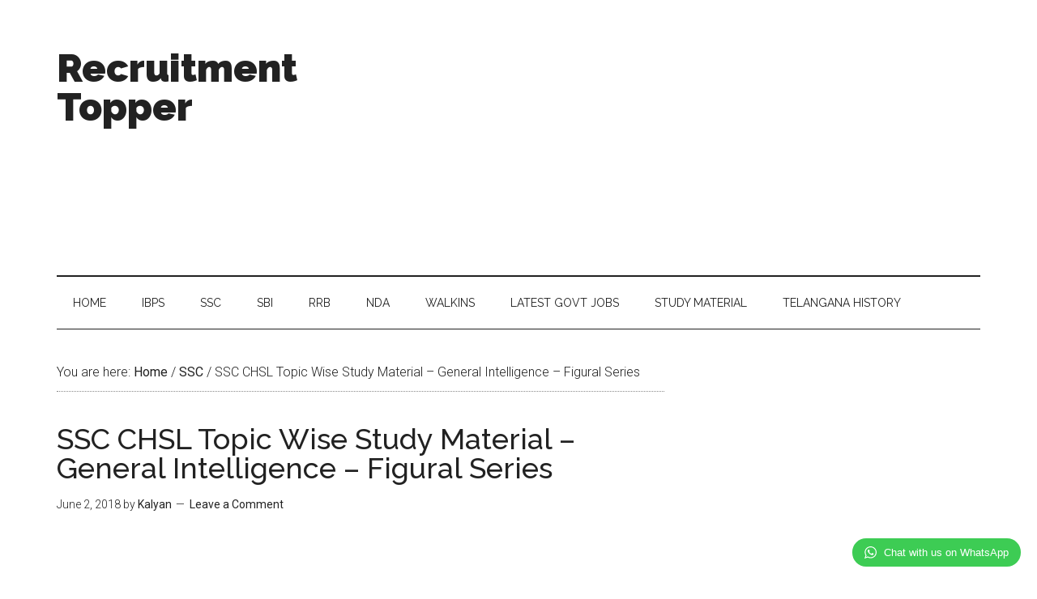

--- FILE ---
content_type: text/html; charset=UTF-8
request_url: http://www.recruitmenttopper.com/ssc-chsl-topic-wise-study-material-general-intelligence-figural-series/12529/
body_size: 18921
content:
<!DOCTYPE html>
<html lang="en-US">
<head >
<meta charset="UTF-8" />
<title>SSC CHSL Topic Wise Study Material - General Intelligence - Figural Series | Recruitment Topper</title><meta name="viewport" content="width=device-width, initial-scale=1" />
<meta name='robots' content='index, follow, max-image-preview:large, max-snippet:-1, max-video-preview:-1' />

	<!-- This site is optimized with the Yoast SEO plugin v26.5 - https://yoast.com/wordpress/plugins/seo/ -->
	<link rel="canonical" href="http://www.recruitmenttopper.com/ssc-chsl-topic-wise-study-material-general-intelligence-figural-series/12529/" />
	<meta property="og:locale" content="en_US" />
	<meta property="og:type" content="article" />
	<meta property="og:title" content="SSC CHSL Topic Wise Study Material - General Intelligence - Figural Series | Recruitment Topper" />
	<meta property="og:description" content="SSC CHSL Topic Wise Study Material &#8211; General Intelligence &#8211; Figural SeriesContents SSC CHSL Study MaterialSSC CHSL Previous PapersSSC CHSL Practice Workbook A series is a sequential arrangement and pattern of figures following a certain rule. The candidates are required to identify the rule of the sequence i.e., the rule on the basis of which the [&hellip;]" />
	<meta property="og:url" content="http://www.recruitmenttopper.com/ssc-chsl-topic-wise-study-material-general-intelligence-figural-series/12529/" />
	<meta property="og:site_name" content="Recruitment Topper" />
	<meta property="article:publisher" content="https://www.facebook.com/RecruitmentTopper/" />
	<meta property="article:published_time" content="2018-06-02T10:35:19+00:00" />
	<meta property="article:modified_time" content="2018-06-02T10:53:59+00:00" />
	<meta property="og:image" content="https://farm2.staticflickr.com/1734/27641319417_56c8f17ba7_o.png" />
	<meta name="author" content="Kalyan" />
	<meta name="twitter:card" content="summary_large_image" />
	<meta name="twitter:label1" content="Written by" />
	<meta name="twitter:data1" content="Kalyan" />
	<meta name="twitter:label2" content="Est. reading time" />
	<meta name="twitter:data2" content="2 minutes" />
	<script type="application/ld+json" class="yoast-schema-graph">{"@context":"https://schema.org","@graph":[{"@type":"WebPage","@id":"http://www.recruitmenttopper.com/ssc-chsl-topic-wise-study-material-general-intelligence-figural-series/12529/","url":"http://www.recruitmenttopper.com/ssc-chsl-topic-wise-study-material-general-intelligence-figural-series/12529/","name":"SSC CHSL Topic Wise Study Material - General Intelligence - Figural Series | Recruitment Topper","isPartOf":{"@id":"http://www.recruitmenttopper.com/#website"},"primaryImageOfPage":{"@id":"http://www.recruitmenttopper.com/ssc-chsl-topic-wise-study-material-general-intelligence-figural-series/12529/#primaryimage"},"image":{"@id":"http://www.recruitmenttopper.com/ssc-chsl-topic-wise-study-material-general-intelligence-figural-series/12529/#primaryimage"},"thumbnailUrl":"https://farm2.staticflickr.com/1734/27641319417_56c8f17ba7_o.png","datePublished":"2018-06-02T10:35:19+00:00","dateModified":"2018-06-02T10:53:59+00:00","author":{"@id":"http://www.recruitmenttopper.com/#/schema/person/f612d4884c945a487a2471e3071ee378"},"breadcrumb":{"@id":"http://www.recruitmenttopper.com/ssc-chsl-topic-wise-study-material-general-intelligence-figural-series/12529/#breadcrumb"},"inLanguage":"en-US","potentialAction":[{"@type":"ReadAction","target":["http://www.recruitmenttopper.com/ssc-chsl-topic-wise-study-material-general-intelligence-figural-series/12529/"]}]},{"@type":"ImageObject","inLanguage":"en-US","@id":"http://www.recruitmenttopper.com/ssc-chsl-topic-wise-study-material-general-intelligence-figural-series/12529/#primaryimage","url":"https://farm2.staticflickr.com/1734/27641319417_56c8f17ba7_o.png","contentUrl":"https://farm2.staticflickr.com/1734/27641319417_56c8f17ba7_o.png"},{"@type":"BreadcrumbList","@id":"http://www.recruitmenttopper.com/ssc-chsl-topic-wise-study-material-general-intelligence-figural-series/12529/#breadcrumb","itemListElement":[{"@type":"ListItem","position":1,"name":"Home","item":"http://www.recruitmenttopper.com/"},{"@type":"ListItem","position":2,"name":"SSC CHSL Topic Wise Study Material &#8211; General Intelligence &#8211; Figural Series"}]},{"@type":"WebSite","@id":"http://www.recruitmenttopper.com/#website","url":"http://www.recruitmenttopper.com/","name":"Recruitment Topper","description":"Latest Govt. Jobs, Bank Jobs, Exam Results, Walkin for Freshers","potentialAction":[{"@type":"SearchAction","target":{"@type":"EntryPoint","urlTemplate":"http://www.recruitmenttopper.com/?s={search_term_string}"},"query-input":{"@type":"PropertyValueSpecification","valueRequired":true,"valueName":"search_term_string"}}],"inLanguage":"en-US"},{"@type":"Person","@id":"http://www.recruitmenttopper.com/#/schema/person/f612d4884c945a487a2471e3071ee378","name":"Kalyan","image":{"@type":"ImageObject","inLanguage":"en-US","@id":"http://www.recruitmenttopper.com/#/schema/person/image/","url":"https://secure.gravatar.com/avatar/1a6ca9a068eaebdb4f368b0878a4f6d9ccc6c5cb668e655b141f12e0b94d62f7?s=96&d=mm&r=g","contentUrl":"https://secure.gravatar.com/avatar/1a6ca9a068eaebdb4f368b0878a4f6d9ccc6c5cb668e655b141f12e0b94d62f7?s=96&d=mm&r=g","caption":"Kalyan"},"url":"http://www.recruitmenttopper.com/author/kalyan/"}]}</script>
	<!-- / Yoast SEO plugin. -->


<link rel='dns-prefetch' href='//stats.wp.com' />
<link rel='dns-prefetch' href='//fonts.googleapis.com' />
<link rel="alternate" type="application/rss+xml" title="Recruitment Topper &raquo; Feed" href="http://www.recruitmenttopper.com/feed/" />
<link rel="alternate" type="application/rss+xml" title="Recruitment Topper &raquo; Comments Feed" href="http://www.recruitmenttopper.com/comments/feed/" />
<link rel="alternate" type="application/rss+xml" title="Recruitment Topper &raquo; SSC CHSL Topic Wise Study Material &#8211; General Intelligence &#8211; Figural Series Comments Feed" href="http://www.recruitmenttopper.com/ssc-chsl-topic-wise-study-material-general-intelligence-figural-series/12529/feed/" />
		<!-- This site uses the Google Analytics by MonsterInsights plugin v9.10.1 - Using Analytics tracking - https://www.monsterinsights.com/ -->
		<!-- Note: MonsterInsights is not currently configured on this site. The site owner needs to authenticate with Google Analytics in the MonsterInsights settings panel. -->
					<!-- No tracking code set -->
				<!-- / Google Analytics by MonsterInsights -->
		<style id='wp-img-auto-sizes-contain-inline-css' type='text/css'>
img:is([sizes=auto i],[sizes^="auto," i]){contain-intrinsic-size:3000px 1500px}
/*# sourceURL=wp-img-auto-sizes-contain-inline-css */
</style>
<link rel='stylesheet' id='magazine-pro-theme-css' href='http://www.recruitmenttopper.com/wp-content/themes/magazine-pro/style.css?ver=3.1' type='text/css' media='all' />
<style id='wp-emoji-styles-inline-css' type='text/css'>

	img.wp-smiley, img.emoji {
		display: inline !important;
		border: none !important;
		box-shadow: none !important;
		height: 1em !important;
		width: 1em !important;
		margin: 0 0.07em !important;
		vertical-align: -0.1em !important;
		background: none !important;
		padding: 0 !important;
	}
/*# sourceURL=wp-emoji-styles-inline-css */
</style>
<style id='wp-block-library-inline-css' type='text/css'>
:root{--wp-block-synced-color:#7a00df;--wp-block-synced-color--rgb:122,0,223;--wp-bound-block-color:var(--wp-block-synced-color);--wp-editor-canvas-background:#ddd;--wp-admin-theme-color:#007cba;--wp-admin-theme-color--rgb:0,124,186;--wp-admin-theme-color-darker-10:#006ba1;--wp-admin-theme-color-darker-10--rgb:0,107,160.5;--wp-admin-theme-color-darker-20:#005a87;--wp-admin-theme-color-darker-20--rgb:0,90,135;--wp-admin-border-width-focus:2px}@media (min-resolution:192dpi){:root{--wp-admin-border-width-focus:1.5px}}.wp-element-button{cursor:pointer}:root .has-very-light-gray-background-color{background-color:#eee}:root .has-very-dark-gray-background-color{background-color:#313131}:root .has-very-light-gray-color{color:#eee}:root .has-very-dark-gray-color{color:#313131}:root .has-vivid-green-cyan-to-vivid-cyan-blue-gradient-background{background:linear-gradient(135deg,#00d084,#0693e3)}:root .has-purple-crush-gradient-background{background:linear-gradient(135deg,#34e2e4,#4721fb 50%,#ab1dfe)}:root .has-hazy-dawn-gradient-background{background:linear-gradient(135deg,#faaca8,#dad0ec)}:root .has-subdued-olive-gradient-background{background:linear-gradient(135deg,#fafae1,#67a671)}:root .has-atomic-cream-gradient-background{background:linear-gradient(135deg,#fdd79a,#004a59)}:root .has-nightshade-gradient-background{background:linear-gradient(135deg,#330968,#31cdcf)}:root .has-midnight-gradient-background{background:linear-gradient(135deg,#020381,#2874fc)}:root{--wp--preset--font-size--normal:16px;--wp--preset--font-size--huge:42px}.has-regular-font-size{font-size:1em}.has-larger-font-size{font-size:2.625em}.has-normal-font-size{font-size:var(--wp--preset--font-size--normal)}.has-huge-font-size{font-size:var(--wp--preset--font-size--huge)}.has-text-align-center{text-align:center}.has-text-align-left{text-align:left}.has-text-align-right{text-align:right}.has-fit-text{white-space:nowrap!important}#end-resizable-editor-section{display:none}.aligncenter{clear:both}.items-justified-left{justify-content:flex-start}.items-justified-center{justify-content:center}.items-justified-right{justify-content:flex-end}.items-justified-space-between{justify-content:space-between}.screen-reader-text{border:0;clip-path:inset(50%);height:1px;margin:-1px;overflow:hidden;padding:0;position:absolute;width:1px;word-wrap:normal!important}.screen-reader-text:focus{background-color:#ddd;clip-path:none;color:#444;display:block;font-size:1em;height:auto;left:5px;line-height:normal;padding:15px 23px 14px;text-decoration:none;top:5px;width:auto;z-index:100000}html :where(.has-border-color){border-style:solid}html :where([style*=border-top-color]){border-top-style:solid}html :where([style*=border-right-color]){border-right-style:solid}html :where([style*=border-bottom-color]){border-bottom-style:solid}html :where([style*=border-left-color]){border-left-style:solid}html :where([style*=border-width]){border-style:solid}html :where([style*=border-top-width]){border-top-style:solid}html :where([style*=border-right-width]){border-right-style:solid}html :where([style*=border-bottom-width]){border-bottom-style:solid}html :where([style*=border-left-width]){border-left-style:solid}html :where(img[class*=wp-image-]){height:auto;max-width:100%}:where(figure){margin:0 0 1em}html :where(.is-position-sticky){--wp-admin--admin-bar--position-offset:var(--wp-admin--admin-bar--height,0px)}@media screen and (max-width:600px){html :where(.is-position-sticky){--wp-admin--admin-bar--position-offset:0px}}

/*# sourceURL=wp-block-library-inline-css */
</style><style id='global-styles-inline-css' type='text/css'>
:root{--wp--preset--aspect-ratio--square: 1;--wp--preset--aspect-ratio--4-3: 4/3;--wp--preset--aspect-ratio--3-4: 3/4;--wp--preset--aspect-ratio--3-2: 3/2;--wp--preset--aspect-ratio--2-3: 2/3;--wp--preset--aspect-ratio--16-9: 16/9;--wp--preset--aspect-ratio--9-16: 9/16;--wp--preset--color--black: #000000;--wp--preset--color--cyan-bluish-gray: #abb8c3;--wp--preset--color--white: #ffffff;--wp--preset--color--pale-pink: #f78da7;--wp--preset--color--vivid-red: #cf2e2e;--wp--preset--color--luminous-vivid-orange: #ff6900;--wp--preset--color--luminous-vivid-amber: #fcb900;--wp--preset--color--light-green-cyan: #7bdcb5;--wp--preset--color--vivid-green-cyan: #00d084;--wp--preset--color--pale-cyan-blue: #8ed1fc;--wp--preset--color--vivid-cyan-blue: #0693e3;--wp--preset--color--vivid-purple: #9b51e0;--wp--preset--gradient--vivid-cyan-blue-to-vivid-purple: linear-gradient(135deg,rgb(6,147,227) 0%,rgb(155,81,224) 100%);--wp--preset--gradient--light-green-cyan-to-vivid-green-cyan: linear-gradient(135deg,rgb(122,220,180) 0%,rgb(0,208,130) 100%);--wp--preset--gradient--luminous-vivid-amber-to-luminous-vivid-orange: linear-gradient(135deg,rgb(252,185,0) 0%,rgb(255,105,0) 100%);--wp--preset--gradient--luminous-vivid-orange-to-vivid-red: linear-gradient(135deg,rgb(255,105,0) 0%,rgb(207,46,46) 100%);--wp--preset--gradient--very-light-gray-to-cyan-bluish-gray: linear-gradient(135deg,rgb(238,238,238) 0%,rgb(169,184,195) 100%);--wp--preset--gradient--cool-to-warm-spectrum: linear-gradient(135deg,rgb(74,234,220) 0%,rgb(151,120,209) 20%,rgb(207,42,186) 40%,rgb(238,44,130) 60%,rgb(251,105,98) 80%,rgb(254,248,76) 100%);--wp--preset--gradient--blush-light-purple: linear-gradient(135deg,rgb(255,206,236) 0%,rgb(152,150,240) 100%);--wp--preset--gradient--blush-bordeaux: linear-gradient(135deg,rgb(254,205,165) 0%,rgb(254,45,45) 50%,rgb(107,0,62) 100%);--wp--preset--gradient--luminous-dusk: linear-gradient(135deg,rgb(255,203,112) 0%,rgb(199,81,192) 50%,rgb(65,88,208) 100%);--wp--preset--gradient--pale-ocean: linear-gradient(135deg,rgb(255,245,203) 0%,rgb(182,227,212) 50%,rgb(51,167,181) 100%);--wp--preset--gradient--electric-grass: linear-gradient(135deg,rgb(202,248,128) 0%,rgb(113,206,126) 100%);--wp--preset--gradient--midnight: linear-gradient(135deg,rgb(2,3,129) 0%,rgb(40,116,252) 100%);--wp--preset--font-size--small: 13px;--wp--preset--font-size--medium: 20px;--wp--preset--font-size--large: 36px;--wp--preset--font-size--x-large: 42px;--wp--preset--spacing--20: 0.44rem;--wp--preset--spacing--30: 0.67rem;--wp--preset--spacing--40: 1rem;--wp--preset--spacing--50: 1.5rem;--wp--preset--spacing--60: 2.25rem;--wp--preset--spacing--70: 3.38rem;--wp--preset--spacing--80: 5.06rem;--wp--preset--shadow--natural: 6px 6px 9px rgba(0, 0, 0, 0.2);--wp--preset--shadow--deep: 12px 12px 50px rgba(0, 0, 0, 0.4);--wp--preset--shadow--sharp: 6px 6px 0px rgba(0, 0, 0, 0.2);--wp--preset--shadow--outlined: 6px 6px 0px -3px rgb(255, 255, 255), 6px 6px rgb(0, 0, 0);--wp--preset--shadow--crisp: 6px 6px 0px rgb(0, 0, 0);}:where(.is-layout-flex){gap: 0.5em;}:where(.is-layout-grid){gap: 0.5em;}body .is-layout-flex{display: flex;}.is-layout-flex{flex-wrap: wrap;align-items: center;}.is-layout-flex > :is(*, div){margin: 0;}body .is-layout-grid{display: grid;}.is-layout-grid > :is(*, div){margin: 0;}:where(.wp-block-columns.is-layout-flex){gap: 2em;}:where(.wp-block-columns.is-layout-grid){gap: 2em;}:where(.wp-block-post-template.is-layout-flex){gap: 1.25em;}:where(.wp-block-post-template.is-layout-grid){gap: 1.25em;}.has-black-color{color: var(--wp--preset--color--black) !important;}.has-cyan-bluish-gray-color{color: var(--wp--preset--color--cyan-bluish-gray) !important;}.has-white-color{color: var(--wp--preset--color--white) !important;}.has-pale-pink-color{color: var(--wp--preset--color--pale-pink) !important;}.has-vivid-red-color{color: var(--wp--preset--color--vivid-red) !important;}.has-luminous-vivid-orange-color{color: var(--wp--preset--color--luminous-vivid-orange) !important;}.has-luminous-vivid-amber-color{color: var(--wp--preset--color--luminous-vivid-amber) !important;}.has-light-green-cyan-color{color: var(--wp--preset--color--light-green-cyan) !important;}.has-vivid-green-cyan-color{color: var(--wp--preset--color--vivid-green-cyan) !important;}.has-pale-cyan-blue-color{color: var(--wp--preset--color--pale-cyan-blue) !important;}.has-vivid-cyan-blue-color{color: var(--wp--preset--color--vivid-cyan-blue) !important;}.has-vivid-purple-color{color: var(--wp--preset--color--vivid-purple) !important;}.has-black-background-color{background-color: var(--wp--preset--color--black) !important;}.has-cyan-bluish-gray-background-color{background-color: var(--wp--preset--color--cyan-bluish-gray) !important;}.has-white-background-color{background-color: var(--wp--preset--color--white) !important;}.has-pale-pink-background-color{background-color: var(--wp--preset--color--pale-pink) !important;}.has-vivid-red-background-color{background-color: var(--wp--preset--color--vivid-red) !important;}.has-luminous-vivid-orange-background-color{background-color: var(--wp--preset--color--luminous-vivid-orange) !important;}.has-luminous-vivid-amber-background-color{background-color: var(--wp--preset--color--luminous-vivid-amber) !important;}.has-light-green-cyan-background-color{background-color: var(--wp--preset--color--light-green-cyan) !important;}.has-vivid-green-cyan-background-color{background-color: var(--wp--preset--color--vivid-green-cyan) !important;}.has-pale-cyan-blue-background-color{background-color: var(--wp--preset--color--pale-cyan-blue) !important;}.has-vivid-cyan-blue-background-color{background-color: var(--wp--preset--color--vivid-cyan-blue) !important;}.has-vivid-purple-background-color{background-color: var(--wp--preset--color--vivid-purple) !important;}.has-black-border-color{border-color: var(--wp--preset--color--black) !important;}.has-cyan-bluish-gray-border-color{border-color: var(--wp--preset--color--cyan-bluish-gray) !important;}.has-white-border-color{border-color: var(--wp--preset--color--white) !important;}.has-pale-pink-border-color{border-color: var(--wp--preset--color--pale-pink) !important;}.has-vivid-red-border-color{border-color: var(--wp--preset--color--vivid-red) !important;}.has-luminous-vivid-orange-border-color{border-color: var(--wp--preset--color--luminous-vivid-orange) !important;}.has-luminous-vivid-amber-border-color{border-color: var(--wp--preset--color--luminous-vivid-amber) !important;}.has-light-green-cyan-border-color{border-color: var(--wp--preset--color--light-green-cyan) !important;}.has-vivid-green-cyan-border-color{border-color: var(--wp--preset--color--vivid-green-cyan) !important;}.has-pale-cyan-blue-border-color{border-color: var(--wp--preset--color--pale-cyan-blue) !important;}.has-vivid-cyan-blue-border-color{border-color: var(--wp--preset--color--vivid-cyan-blue) !important;}.has-vivid-purple-border-color{border-color: var(--wp--preset--color--vivid-purple) !important;}.has-vivid-cyan-blue-to-vivid-purple-gradient-background{background: var(--wp--preset--gradient--vivid-cyan-blue-to-vivid-purple) !important;}.has-light-green-cyan-to-vivid-green-cyan-gradient-background{background: var(--wp--preset--gradient--light-green-cyan-to-vivid-green-cyan) !important;}.has-luminous-vivid-amber-to-luminous-vivid-orange-gradient-background{background: var(--wp--preset--gradient--luminous-vivid-amber-to-luminous-vivid-orange) !important;}.has-luminous-vivid-orange-to-vivid-red-gradient-background{background: var(--wp--preset--gradient--luminous-vivid-orange-to-vivid-red) !important;}.has-very-light-gray-to-cyan-bluish-gray-gradient-background{background: var(--wp--preset--gradient--very-light-gray-to-cyan-bluish-gray) !important;}.has-cool-to-warm-spectrum-gradient-background{background: var(--wp--preset--gradient--cool-to-warm-spectrum) !important;}.has-blush-light-purple-gradient-background{background: var(--wp--preset--gradient--blush-light-purple) !important;}.has-blush-bordeaux-gradient-background{background: var(--wp--preset--gradient--blush-bordeaux) !important;}.has-luminous-dusk-gradient-background{background: var(--wp--preset--gradient--luminous-dusk) !important;}.has-pale-ocean-gradient-background{background: var(--wp--preset--gradient--pale-ocean) !important;}.has-electric-grass-gradient-background{background: var(--wp--preset--gradient--electric-grass) !important;}.has-midnight-gradient-background{background: var(--wp--preset--gradient--midnight) !important;}.has-small-font-size{font-size: var(--wp--preset--font-size--small) !important;}.has-medium-font-size{font-size: var(--wp--preset--font-size--medium) !important;}.has-large-font-size{font-size: var(--wp--preset--font-size--large) !important;}.has-x-large-font-size{font-size: var(--wp--preset--font-size--x-large) !important;}
/*# sourceURL=global-styles-inline-css */
</style>

<style id='classic-theme-styles-inline-css' type='text/css'>
/*! This file is auto-generated */
.wp-block-button__link{color:#fff;background-color:#32373c;border-radius:9999px;box-shadow:none;text-decoration:none;padding:calc(.667em + 2px) calc(1.333em + 2px);font-size:1.125em}.wp-block-file__button{background:#32373c;color:#fff;text-decoration:none}
/*# sourceURL=/wp-includes/css/classic-themes.min.css */
</style>
<link rel='stylesheet' id='toc-screen-css' href='http://www.recruitmenttopper.com/wp-content/plugins/table-of-contents-plus/screen.min.css?ver=2411.1' type='text/css' media='all' />
<link rel='stylesheet' id='wpccp-css' href='http://www.recruitmenttopper.com/wp-content/plugins/wp-content-copy-protection/assets/css/style.min.css?ver=1692384575' type='text/css' media='all' />
<link rel='stylesheet' id='dashicons-css' href='http://www.recruitmenttopper.com/wp-includes/css/dashicons.min.css?ver=6.9' type='text/css' media='all' />
<link rel='stylesheet' id='google-fonts-css' href='//fonts.googleapis.com/css?family=Roboto%3A300%2C400%7CRaleway%3A400%2C500%2C900&#038;ver=3.1' type='text/css' media='all' />
<style id='jetpack_facebook_likebox-inline-css' type='text/css'>
.widget_facebook_likebox {
	overflow: hidden;
}

/*# sourceURL=http://www.recruitmenttopper.com/wp-content/plugins/jetpack/modules/widgets/facebook-likebox/style.css */
</style>
<link rel='stylesheet' id='tablepress-responsive-tables-css' href='http://www.recruitmenttopper.com/wp-content/plugins/tablepress-responsive-tables/css/responsive.dataTables.min.css?ver=1.4' type='text/css' media='all' />
<link rel='stylesheet' id='tablepress-default-css' href='http://www.recruitmenttopper.com/wp-content/plugins/tablepress/css/build/default.css?ver=3.2.5' type='text/css' media='all' />
<link rel='stylesheet' id='wptwa-public-css' href='http://www.recruitmenttopper.com/wp-content/plugins/wpt-whatsapp/assets/css/public.css?ver=6.9' type='text/css' media='all' />
<link rel='stylesheet' id='wptwa-generated-css' href='http://www.recruitmenttopper.com/wp-content/plugins/wpt-whatsapp/assets/css/auto-generated-wptwa.css?ver=6.9' type='text/css' media='all' />
<style id='rocket-lazyload-inline-css' type='text/css'>
.rll-youtube-player{position:relative;padding-bottom:56.23%;height:0;overflow:hidden;max-width:100%;background:#000;margin:5px}.rll-youtube-player iframe{position:absolute;top:0;left:0;width:100%;height:100%;z-index:100;background:0 0}.rll-youtube-player img{bottom:0;display:block;left:0;margin:auto;max-width:100%;width:100%;position:absolute;right:0;top:0;border:none;height:auto;cursor:pointer;-webkit-transition:.4s all;-moz-transition:.4s all;transition:.4s all}.rll-youtube-player img:hover{-webkit-filter:brightness(75%)}.rll-youtube-player .play{height:72px;width:72px;left:50%;top:50%;margin-left:-36px;margin-top:-36px;position:absolute;background:url(http://www.recruitmenttopper.com/wp-content/plugins/wp-rocket/inc/front/img/play.png) no-repeat;cursor:pointer}
/*# sourceURL=rocket-lazyload-inline-css */
</style>
<!--[if !IE]><!-->
<link rel='stylesheet' id='tablepress-responsive-tables-flip-css' href='http://www.recruitmenttopper.com/wp-content/plugins/tablepress-responsive-tables/css/tablepress-responsive-flip.min.css?ver=1.4' type='text/css' media='all' />
<!--<![endif]-->
<script type="text/javascript" src="http://www.recruitmenttopper.com/wp-includes/js/jquery/jquery.min.js?ver=3.7.1" id="jquery-core-js"></script>
<script type="text/javascript" src="http://www.recruitmenttopper.com/wp-includes/js/jquery/jquery-migrate.min.js?ver=3.4.1" id="jquery-migrate-js"></script>
<script type="text/javascript" id="jquery-js-after">
/* <![CDATA[ */
jQuery(document).ready(function() {
	jQuery(".531d0af0ed92cb78730dddf3e9405bd1").click(function() {
		jQuery.post(
			"http://www.recruitmenttopper.com/wp-admin/admin-ajax.php", {
				"action": "quick_adsense_onpost_ad_click",
				"quick_adsense_onpost_ad_index": jQuery(this).attr("data-index"),
				"quick_adsense_nonce": "a521b47ecd",
			}, function(response) { }
		);
	});
});

//# sourceURL=jquery-js-after
/* ]]> */
</script>
<script type="text/javascript" src="http://www.recruitmenttopper.com/wp-content/themes/magazine-pro/js/entry-date.js?ver=1.0.0" id="magazine-entry-date-js"></script>
<script type="text/javascript" src="http://www.recruitmenttopper.com/wp-content/themes/magazine-pro/js/responsive-menu.js?ver=1.0.0" id="magazine-responsive-menu-js"></script>
<link rel="https://api.w.org/" href="http://www.recruitmenttopper.com/wp-json/" /><link rel="alternate" title="JSON" type="application/json" href="http://www.recruitmenttopper.com/wp-json/wp/v2/posts/12529" /><link rel="EditURI" type="application/rsd+xml" title="RSD" href="http://www.recruitmenttopper.com/xmlrpc.php?rsd" />
<meta name="generator" content="WordPress 6.9" />
<link rel='shortlink' href='http://www.recruitmenttopper.com/?p=12529' />
	<style>img#wpstats{display:none}</style>
		<link rel="icon" href="http://www.recruitmenttopper.com/wp-content/themes/magazine-pro/images/favicon.ico" />
<link rel="pingback" href="http://www.recruitmenttopper.com/xmlrpc.php" />
		<style type="text/css" id="wp-custom-css">
			/* Content Boxes
------------------------------------------------------------ */
.content-box-blue,
.content-box-gray,
.content-box-green,
.content-box-purple,
.content-box-red,
.content-box-yellow {
    margin: 0 0 25px;
    overflow: hidden;
    padding: 20px;
}
 
.content-box-blue {
    background-color: #d8ecf7;
    border: 1px solid #afcde3;
}
 
.content-box-gray {
    background-color: #e2e2e2;
    border: 1px solid #bdbdbd;
}
 
.content-box-green {
    background-color: #d9edc2;
    border: 1px solid #b2ce96;
}
 
.content-box-purple {
    background-color: #e2e2f9;
    border: 1px solid #bebde9;
}
 
.content-box-red {
    background-color: #e8554e;
    border: 1px solid #e8554e;
}
 
.content-box-yellow {
    background-color: #fef5c4;
    border: 1px solid #fadf98;
}

/* Color Buttons
------------------------------------------------------------ */
 
.button-blue,
.button-gray,
.button-green,
.button-purple,
.button-red,
.button-yellow {
    color: #fff !important;
    padding: 5px 10px;
}
 
.button-blue:hover,
.button-gray:hover,
.button-green:hover,
.button-purple:hover,
.button-red:hover,
.button-yellow:hover {
    color: #222 !important;
    text-decoration: none;
}

.button-blue {
    background-color: #469bd1;
    border: 1px solid #afcde3;
}
 
.button-blue:hover {
    background-color: #eee;
    border: 1px solid #eee;
}
 
.button-gray {
    background-color: #ab2849;
    border: 1px solid #bdbdbd;
}
 
.button-gray:hover {
    background-color: #919191;
    border: 1px solid #919191;
}
 
.button-green {
    background-color: #b2ce96;
    border: 1px solid #b2ce96;
}
 
.button-green:hover {
    background-color: #86a36e;
    border: 1px solid #86a36e;
}
 
.button-purple {
    background-color: #bebde9;
    border: 1px solid #bebde9;
}
 
.button-purple:hover {
    background-color: #9291c7;
    border: 1px solid #9291c7;
}
 
.button-red {
    background-color: #e8554e;
    border: 1px solid #e8554e;
}
 
.button-red:hover {
    background-color: #c78787;
    border: 1px solid #c78787;
}
 
.button-yellow {
    background-color: #f1bf3a;
    border: 1px solid #f1bf3a;
}
 
.button-yellow:hover {
    background-color: #f8e3ac;
    border: 1px solid #f8e3ac;
}
		</style>
		
<div align="center">
	<noscript>
		<div style="position:fixed; top:0px; left:0px; z-index:3000; height:100%; width:100%; background-color:#FFFFFF">
			<br/><br/>
			<div style="font-family: Tahoma; font-size: 14px; background-color:#FFFFCC; border: 1pt solid Black; padding: 10pt;">
				Sorry, you have Javascript Disabled! To see this page as it is meant to appear, please enable your Javascript!
			</div>
		</div>
	</noscript>
</div>
<link rel='stylesheet' id='jetpack-top-posts-widget-css' href='http://www.recruitmenttopper.com/wp-content/plugins/jetpack/modules/widgets/top-posts/style.css?ver=20141013' type='text/css' media='all' />
</head>
<body class="wp-singular post-template-default single single-post postid-12529 single-format-standard wp-theme-genesis wp-child-theme-magazine-pro content-sidebar" itemscope itemtype="https://schema.org/WebPage"><div class="site-container"><header class="site-header" itemscope itemtype="https://schema.org/WPHeader"><div class="wrap"><div class="title-area"><p class="site-title" itemprop="headline"><a href="http://www.recruitmenttopper.com/">Recruitment Topper</a></p><p class="site-description" itemprop="description">Latest Govt. Jobs, Bank Jobs, Exam Results, Walkin for Freshers</p></div><div class="widget-area header-widget-area"><section id="text-9" class="widget widget_text"><div class="widget-wrap">			<div class="textwidget"><script async src="//pagead2.googlesyndication.com/pagead/js/adsbygoogle.js"></script>
<!-- RTSidebar -->
<ins class="adsbygoogle"
     style="display:block"
     data-ad-client="ca-pub-7601472013083661"
     data-ad-slot="4538426779"
     data-ad-format="auto"></ins>
<script>
(adsbygoogle = window.adsbygoogle || []).push({});
</script></div>
		</div></section>
</div></div></header><nav class="nav-secondary" itemscope itemtype="https://schema.org/SiteNavigationElement"><div class="wrap"><ul id="menu-ibps" class="menu genesis-nav-menu menu-secondary"><li id="menu-item-1725" class="menu-item menu-item-type-custom menu-item-object-custom menu-item-home menu-item-1725"><a href="http://www.recruitmenttopper.com/" itemprop="url"><span itemprop="name">Home</span></a></li>
<li id="menu-item-1567" class="menu-item menu-item-type-post_type menu-item-object-page menu-item-has-children menu-item-1567"><a href="http://www.recruitmenttopper.com/ibps/" itemprop="url"><span itemprop="name">IBPS</span></a>
<ul class="sub-menu">
	<li id="menu-item-1570" class="menu-item menu-item-type-custom menu-item-object-custom menu-item-1570"><a href="http://www.recruitmenttopper.com/ibps-notification-online-application/" itemprop="url"><span itemprop="name">IBPS Notification</span></a></li>
	<li id="menu-item-1571" class="menu-item menu-item-type-custom menu-item-object-custom menu-item-1571"><a href="http://www.recruitmenttopper.com/ibps-syllabus-pdf-download/" itemprop="url"><span itemprop="name">IBPS Syllabus</span></a></li>
	<li id="menu-item-1566" class="menu-item menu-item-type-custom menu-item-object-custom menu-item-1566"><a href="http://www.recruitmenttopper.com/ibps-study-material-pdf-free-download/" itemprop="url"><span itemprop="name">IBPS Study Material</span></a></li>
	<li id="menu-item-1568" class="menu-item menu-item-type-custom menu-item-object-custom menu-item-1568"><a href="http://www.recruitmenttopper.com/ibps-previous-papers-solutions-answers-pdf-download" itemprop="url"><span itemprop="name">IBPS Previous Papers</span></a></li>
	<li id="menu-item-1569" class="menu-item menu-item-type-custom menu-item-object-custom menu-item-1569"><a href="http://www.recruitmenttopper.com/ibps-model-papers-free-download-pdf" itemprop="url"><span itemprop="name">IBPS Model Papers</span></a></li>
</ul>
</li>
<li id="menu-item-1573" class="menu-item menu-item-type-custom menu-item-object-custom menu-item-has-children menu-item-1573"><a href="http://www.recruitmenttopper.com/ssc-staff-selection-commission" itemprop="url"><span itemprop="name">SSC</span></a>
<ul class="sub-menu">
	<li id="menu-item-1576" class="menu-item menu-item-type-custom menu-item-object-custom menu-item-1576"><a href="http://www.recruitmenttopper.com/ssc-notification-online-application" itemprop="url"><span itemprop="name">SSC Notification</span></a></li>
	<li id="menu-item-1577" class="menu-item menu-item-type-custom menu-item-object-custom menu-item-1577"><a href="http://www.recruitmenttopper.com/ssc-syllabus-pdf-download" itemprop="url"><span itemprop="name">SSC Syllabus</span></a></li>
	<li id="menu-item-1572" class="menu-item menu-item-type-custom menu-item-object-custom menu-item-1572"><a href="http://www.recruitmenttopper.com/ssc-study-material-pdf-free-download" itemprop="url"><span itemprop="name">SSC Study Material</span></a></li>
	<li id="menu-item-1574" class="menu-item menu-item-type-custom menu-item-object-custom menu-item-1574"><a href="http://www.recruitmenttopper.com/ssc-previous-papers-solutions-answers-pdf-download" itemprop="url"><span itemprop="name">SSC Previous Papers</span></a></li>
	<li id="menu-item-1575" class="menu-item menu-item-type-custom menu-item-object-custom menu-item-1575"><a href="http://www.recruitmenttopper.com/ssc-model-question-papers-free-download-pdf" itemprop="url"><span itemprop="name">SSC Model Papers</span></a></li>
</ul>
</li>
<li id="menu-item-1583" class="menu-item menu-item-type-custom menu-item-object-custom menu-item-has-children menu-item-1583"><a href="http://www.recruitmenttopper.com/sbi-state-bank-of-india" itemprop="url"><span itemprop="name">SBI</span></a>
<ul class="sub-menu">
	<li id="menu-item-1578" class="menu-item menu-item-type-custom menu-item-object-custom menu-item-1578"><a href="http://www.recruitmenttopper.com/sbi-notification-online-application" itemprop="url"><span itemprop="name">SBI Notification</span></a></li>
	<li id="menu-item-1579" class="menu-item menu-item-type-custom menu-item-object-custom menu-item-1579"><a href="http://www.recruitmenttopper.com/sbi-syllabus-pdf-download" itemprop="url"><span itemprop="name">SBI Syllabus</span></a></li>
	<li id="menu-item-1580" class="menu-item menu-item-type-custom menu-item-object-custom menu-item-1580"><a href="http://www.recruitmenttopper.com/sbi-study-material-pdf-free-download" itemprop="url"><span itemprop="name">SBI Study Material</span></a></li>
	<li id="menu-item-1581" class="menu-item menu-item-type-custom menu-item-object-custom menu-item-1581"><a href="http://www.recruitmenttopper.com/sbi-previous-papers-solutions-answers-pdf-free-download" itemprop="url"><span itemprop="name">SBI Previous Papers</span></a></li>
	<li id="menu-item-2120" class="menu-item menu-item-type-post_type menu-item-object-page menu-item-2120"><a href="http://www.recruitmenttopper.com/sbi-online-practice-tests/" title="sbi-online-practice-tests" itemprop="url"><span itemprop="name">SBI Online Practice Tests</span></a></li>
	<li id="menu-item-1582" class="menu-item menu-item-type-custom menu-item-object-custom menu-item-1582"><a href="http://www.recruitmenttopper.com/sbi-model-question-papers-free-download-pdf" itemprop="url"><span itemprop="name">SBI Model Papers</span></a></li>
	<li id="menu-item-2130" class="menu-item menu-item-type-post_type menu-item-object-page menu-item-2130"><a href="http://www.recruitmenttopper.com/sbi-previous-questions-and-answers/" title="sbi-previous-questions-and-answers" itemprop="url"><span itemprop="name">SBI Previous Questions &#038; Answers</span></a></li>
</ul>
</li>
<li id="menu-item-1589" class="menu-item menu-item-type-custom menu-item-object-custom menu-item-has-children menu-item-1589"><a href="http://www.recruitmenttopper.com/rrb-railway-recruitment-board" itemprop="url"><span itemprop="name">RRB</span></a>
<ul class="sub-menu">
	<li id="menu-item-1584" class="menu-item menu-item-type-custom menu-item-object-custom menu-item-1584"><a href="http://www.recruitmenttopper.com/rrb-notification-online-application" itemprop="url"><span itemprop="name">RRB Notification</span></a></li>
	<li id="menu-item-1585" class="menu-item menu-item-type-custom menu-item-object-custom menu-item-1585"><a href="http://www.recruitmenttopper.com/rrb-syllabus-pdf-download" itemprop="url"><span itemprop="name">RRB Syllabus</span></a></li>
	<li id="menu-item-1586" class="menu-item menu-item-type-custom menu-item-object-custom menu-item-1586"><a href="http://www.recruitmenttopper.com/rrb-study-material-pdf-free-download" itemprop="url"><span itemprop="name">RRB Study Material</span></a></li>
	<li id="menu-item-1587" class="menu-item menu-item-type-custom menu-item-object-custom menu-item-1587"><a href="http://www.recruitmenttopper.com/rrb-previous-papers-solutions-answers-pdf-free-download" itemprop="url"><span itemprop="name">RRB Previous Papers</span></a></li>
	<li id="menu-item-1588" class="menu-item menu-item-type-custom menu-item-object-custom menu-item-1588"><a href="http://www.recruitmenttopper.com/rrb-model-question-papers-free-download-pdf" itemprop="url"><span itemprop="name">RRB Model Papers</span></a></li>
</ul>
</li>
<li id="menu-item-2138" class="menu-item menu-item-type-taxonomy menu-item-object-category menu-item-has-children menu-item-2138"><a href="http://www.recruitmenttopper.com/category/nda/" itemprop="url"><span itemprop="name">NDA</span></a>
<ul class="sub-menu">
	<li id="menu-item-2137" class="menu-item menu-item-type-post_type menu-item-object-page menu-item-2137"><a href="http://www.recruitmenttopper.com/nda-previous-year-question-paper-with-solutions-pdf-download/" title="nda-previous-year-question-paper-with-solutions-pdf-download/" itemprop="url"><span itemprop="name">NDA Previous Papers</span></a></li>
	<li id="menu-item-2144" class="menu-item menu-item-type-post_type menu-item-object-page menu-item-2144"><a href="http://www.recruitmenttopper.com/nda-previous-questions-and-answers/" itemprop="url"><span itemprop="name">NDA Previous Questions &#038; Answers</span></a></li>
</ul>
</li>
<li id="menu-item-2182" class="menu-item menu-item-type-post_type menu-item-object-page menu-item-has-children menu-item-2182"><a href="http://www.recruitmenttopper.com/walk-in-interview-for-freshers/" title="Walk in Interview for Freshers" itemprop="url"><span itemprop="name">Walkins</span></a>
<ul class="sub-menu">
	<li id="menu-item-2404" class="menu-item menu-item-type-post_type menu-item-object-page menu-item-2404"><a href="http://www.recruitmenttopper.com/walk-in-interview-in-hyderabad-for-freshers/" itemprop="url"><span itemprop="name">Hyderabad</span></a></li>
	<li id="menu-item-2227" class="menu-item menu-item-type-post_type menu-item-object-page menu-item-2227"><a href="http://www.recruitmenttopper.com/walk-in-interview-in-chennai-for-freshers/" itemprop="url"><span itemprop="name">Chennai</span></a></li>
	<li id="menu-item-2226" class="menu-item menu-item-type-post_type menu-item-object-page menu-item-2226"><a href="http://www.recruitmenttopper.com/walk-in-interview-in-bangalore-for-freshers/" itemprop="url"><span itemprop="name">Bangalore</span></a></li>
	<li id="menu-item-2217" class="menu-item menu-item-type-post_type menu-item-object-page menu-item-2217"><a href="http://www.recruitmenttopper.com/walk-in-interview-in-noida-for-freshers/" itemprop="url"><span itemprop="name">Noida</span></a></li>
	<li id="menu-item-2224" class="menu-item menu-item-type-post_type menu-item-object-page menu-item-2224"><a href="http://www.recruitmenttopper.com/walk-in-interview-in-delhi-for-freshers/" itemprop="url"><span itemprop="name">Delhi</span></a></li>
	<li id="menu-item-2216" class="menu-item menu-item-type-post_type menu-item-object-page menu-item-2216"><a href="http://www.recruitmenttopper.com/walk-in-interview-in-pune-for-freshers/" itemprop="url"><span itemprop="name">Pune</span></a></li>
	<li id="menu-item-2218" class="menu-item menu-item-type-post_type menu-item-object-page menu-item-2218"><a href="http://www.recruitmenttopper.com/walk-in-interview-in-mumbai-for-freshers/" itemprop="url"><span itemprop="name">Mumbai</span></a></li>
	<li id="menu-item-2219" class="menu-item menu-item-type-post_type menu-item-object-page menu-item-2219"><a href="http://www.recruitmenttopper.com/walk-in-interview-in-lucknow-for-freshers/" itemprop="url"><span itemprop="name">Lucknow</span></a></li>
	<li id="menu-item-2228" class="menu-item menu-item-type-post_type menu-item-object-page menu-item-2228"><a href="http://www.recruitmenttopper.com/walk-in-interview-for-freshers/" itemprop="url"><span itemprop="name">Freshers</span></a></li>
	<li id="menu-item-2220" class="menu-item menu-item-type-post_type menu-item-object-page menu-item-2220"><a href="http://www.recruitmenttopper.com/walk-in-interview-in-kolkata-for-freshers/" itemprop="url"><span itemprop="name">Kolkata</span></a></li>
	<li id="menu-item-2215" class="menu-item menu-item-type-post_type menu-item-object-page menu-item-2215"><a href="http://www.recruitmenttopper.com/walk-in-interview-in-secunderabad-for-freshers/" itemprop="url"><span itemprop="name">Secunderabad</span></a></li>
	<li id="menu-item-2221" class="menu-item menu-item-type-post_type menu-item-object-page menu-item-2221"><a href="http://www.recruitmenttopper.com/walk-in-interview-in-indore-for-freshers/" itemprop="url"><span itemprop="name">Indore</span></a></li>
	<li id="menu-item-2222" class="menu-item menu-item-type-post_type menu-item-object-page menu-item-2222"><a href="http://www.recruitmenttopper.com/walk-in-interview-in-guwahati-for-freshers/" itemprop="url"><span itemprop="name">Guwahati</span></a></li>
	<li id="menu-item-2223" class="menu-item menu-item-type-post_type menu-item-object-page menu-item-2223"><a href="http://www.recruitmenttopper.com/walk-in-interview-in-gurgaon-for-frehers/" itemprop="url"><span itemprop="name">Gurgaon</span></a></li>
	<li id="menu-item-2225" class="menu-item menu-item-type-post_type menu-item-object-page menu-item-2225"><a href="http://www.recruitmenttopper.com/walk-in-interview-in-bhopal-for-freshers/" itemprop="url"><span itemprop="name">Bhopal</span></a></li>
</ul>
</li>
<li id="menu-item-3283" class="menu-item menu-item-type-post_type menu-item-object-page menu-item-3283"><a href="http://www.recruitmenttopper.com/latest-govt-jobs/" itemprop="url"><span itemprop="name">Latest Govt Jobs</span></a></li>
<li id="menu-item-3717" class="menu-item menu-item-type-post_type menu-item-object-page menu-item-3717"><a href="http://www.recruitmenttopper.com/study-material-for-all-competitive-exams/" itemprop="url"><span itemprop="name">Study Material</span></a></li>
<li id="menu-item-4587" class="menu-item menu-item-type-custom menu-item-object-custom menu-item-has-children menu-item-4587"><a href="#" itemprop="url"><span itemprop="name">Telangana History</span></a>
<ul class="sub-menu">
	<li id="menu-item-4585" class="menu-item menu-item-type-post_type menu-item-object-page menu-item-4585"><a href="http://www.recruitmenttopper.com/telangana-history/" itemprop="url"><span itemprop="name">Telangana History</span></a></li>
	<li id="menu-item-4584" class="menu-item menu-item-type-post_type menu-item-object-page menu-item-4584"><a href="http://www.recruitmenttopper.com/telangana-charitra/" itemprop="url"><span itemprop="name">తెలంగాణ చరిత్ర</span></a></li>
</ul>
</li>
</ul></div></nav><div class="site-inner"><div class="content-sidebar-wrap"><main class="content"><div class="breadcrumb" itemscope itemtype="https://schema.org/BreadcrumbList">You are here: <span class="breadcrumb-link-wrap" itemprop="itemListElement" itemscope itemtype="https://schema.org/ListItem"><a href="http://www.recruitmenttopper.com/" itemprop="item"><span itemprop="name">Home</span></a></span> <span aria-label="breadcrumb separator">/</span> <span class="breadcrumb-link-wrap" itemprop="itemListElement" itemscope itemtype="https://schema.org/ListItem"><a href="http://www.recruitmenttopper.com/category/ssc/" itemprop="item"><span itemprop="name">SSC</span></a></span> <span aria-label="breadcrumb separator">/</span> SSC CHSL Topic Wise Study Material &#8211; General Intelligence &#8211; Figural Series</div><article class="post-12529 post type-post status-publish format-standard category-ssc category-study-material tag-ssc-chsl-general-awareness-study-material-pdf tag-ssc-chsl-gk-notes-pdf tag-ssc-chsl-study-material-2018 tag-ssc-chsl-study-material-pdf-download tag-ssc-chsl-study-material-pdf-free-download-in-english entry" itemscope itemtype="https://schema.org/CreativeWork"><header class="entry-header"><h1 class="entry-title" itemprop="headline">SSC CHSL Topic Wise Study Material &#8211; General Intelligence &#8211; Figural Series</h1>
<p class="entry-meta"><time class="entry-time" itemprop="datePublished" datetime="2018-06-02T16:05:19+05:30">June 2, 2018</time> by <span class="entry-author" itemprop="author" itemscope itemtype="https://schema.org/Person"><a href="http://www.recruitmenttopper.com/author/kalyan/" class="entry-author-link" itemprop="url" rel="author"><span class="entry-author-name" itemprop="name">Kalyan</span></a></span> <span class="entry-comments-link"><a href="http://www.recruitmenttopper.com/ssc-chsl-topic-wise-study-material-general-intelligence-figural-series/12529/#respond">Leave a Comment</a></span> </p></header><div class="entry-content" itemprop="text"><div class="531d0af0ed92cb78730dddf3e9405bd1" data-index="1" style="float: none; margin:10px 0 10px 0; text-align:center;">
<script async src="//pagead2.googlesyndication.com/pagead/js/adsbygoogle.js"></script>
<!-- RT 300x250 -->
<ins class="adsbygoogle"
     style="display:inline-block;width:300px;height:250px"
     data-ad-client="ca-pub-7601472013083661"
     data-ad-slot="1330400778"></ins>
<script>
(adsbygoogle = window.adsbygoogle || []).push({});
</script>
</div>
<h2><span id="SSC_CHSL_Topic_Wise_Study_Material_8211_General_Intelligence_8211Figural_Series"><strong><span style="color: #00ccff;">SSC CHSL Topic Wise Study Material &#8211; General Intelligence &#8211; Figural Series</span></strong></span></h2><div id="toc_container" class="no_bullets"><p class="toc_title">Contents</p><ul class="toc_list"><li><ul><li></li><li></li><li></li><li></li></ul></li></ul></div>

<p><a class="button-red" title="SSC CHSL LDC/ DEO/ PSA Topic Wise Study Material" href="http://www.recruitmenttopper.com/ssc-chsl-topic-wise-study-material/">SSC CHSL Study Material</a><a class="button-blue" title="SSC CHSL LDC/ DEO/ PSA Previous Year Solved Papers" href="http://www.recruitmenttopper.com/ssc-chsl-ldc-deo-psa-previous-year-solved-papers/">SSC CHSL Previous Papers</a><a class="button-blue" title="SSC CHSL LDC/ DEO/ PSA Practice Workbook" href="http://www.recruitmenttopper.com/ssc-chsl-ldc-deo-psa-practice-workbook/">SSC CHSL Practice Workbook</a></p>
<p>A series is a sequential arrangement and pattern of figures following a certain rule. The candidates are required to identify the rule of the sequence i.e., the rule on the basis of which the series continues and determine the answer that follows. .<br />
In these questions, generally there is a group of four figures which is known as question figure/problem figure and the another set of fair figure is called answer figure marked (a), (b), (c) and (d). You are required to choose the correct answer figure keeping in mind all the possible change in the figures (whether it is movement, rotation or deviation). Each frame of the problem figure generally continues to change from left to right in specific order. This specific order provides a clue to get the required answer. The best way to adopt to get the answer is elimination process. In this, generally, we choose the answer figure after analyzing each and every element, from frame to frame considering its change in movement, direction and rotation.<br />
The most commonly applied patterns for the formation of a series are as follows.</p>
<p><span style="color: #0000ff;"><strong>1. Clockwise or Anti-clockwise Rotation of Designs</strong></span><br />
In this type of questions, each preceding figure in the series in rotated at a certain angle either in clockwise or anti-clockwise direction to obtain the subsequent figures. This rotation of figures can be done either by same angle or by some different angles in an orderly manner.<br />
<img fetchpriority="high" decoding="async" src="[data-uri]" data-lazy-src="https://farm2.staticflickr.com/1734/27641319417_56c8f17ba7_o.png" alt="ssc-chsl-topic-wise-study-material-general-intelligence-figural-series 1" width="720" height="130" /><noscript><img fetchpriority="high" decoding="async" src="https://farm2.staticflickr.com/1734/27641319417_56c8f17ba7_o.png" alt="ssc-chsl-topic-wise-study-material-general-intelligence-figural-series 1" width="720" height="130" /></noscript></p>
<p><span style="color: #0000ff;"><strong>2. Addition and Deletion of Designs</strong></span><br />
In this type of questions, each subsequent figure of the series is obtained by addition and/or deletion of designs in the preceding figures. Sometimes this addition and/or deletion of designs can happen along with rotation of figures.<br />
<img decoding="async" src="[data-uri]" data-lazy-src="https://farm2.staticflickr.com/1735/27641319147_6e4a959558_o.png" alt="ssc-chsl-topic-wise-study-material-general-intelligence-figural-series 2" width="434" height="278" /><noscript><img decoding="async" src="https://farm2.staticflickr.com/1735/27641319147_6e4a959558_o.png" alt="ssc-chsl-topic-wise-study-material-general-intelligence-figural-series 2" width="434" height="278" /></noscript></p>
<p><span style="color: #0000ff;"><strong>3. Replacement and Rearrangement of Design</strong></span><br />
In this type of questions, each subsequent figure of the series is obtained when the designs inside the figures are replaced by new designs or the position of the designs are rearranged with some modification or alteration. Sometimes this replacement and/or rearrangement of designs can also take place along with rotation and addition/deletion of the design.<br />
<img decoding="async" src="[data-uri]" data-lazy-src="https://farm2.staticflickr.com/1760/27641318857_16d137abaa_o.png" alt="ssc-chsl-topic-wise-study-material-general-intelligence-figural-series 3" width="313" height="203" /><noscript><img decoding="async" src="https://farm2.staticflickr.com/1760/27641318857_16d137abaa_o.png" alt="ssc-chsl-topic-wise-study-material-general-intelligence-figural-series 3" width="313" height="203" /></noscript><br />
(d) In- each subsequent figure both types of designs interchange positions and the number of these designs is increased alternately</p>
<h3 style="text-align: center;"><span id="Reference_Corner"><span style="color: #0000ff;"><strong>Reference Corner</strong></span></span></h3>
<p><strong>1. Choose the correct alternative from the given ones that will complete the series. SSC (10 + 2) 2013</strong><br />
<img loading="lazy" decoding="async" src="[data-uri]" data-lazy-src="https://farm2.staticflickr.com/1735/41609661735_acf95b7fec_o.png" alt="ssc-chsl-topic-wise-study-material-general-intelligence-figural-series 1" width="323" height="240" /><noscript><img loading="lazy" decoding="async" src="https://farm2.staticflickr.com/1735/41609661735_acf95b7fec_o.png" alt="ssc-chsl-topic-wise-study-material-general-intelligence-figural-series 1" width="323" height="240" /></noscript><br />
<strong>Answer:</strong><br />
(c)</p>
<p><strong>2. Choose the correct alternative from the given ones that will complete the series. SSC (10 + 2) 2013</strong><br />
<img loading="lazy" decoding="async" src="[data-uri]" data-lazy-src="https://farm2.staticflickr.com/1728/41789313984_6bffed321c_o.png" alt="ssc-chsl-topic-wise-study-material-general-intelligence-figural-series 2" width="373" height="260" /><noscript><img loading="lazy" decoding="async" src="https://farm2.staticflickr.com/1728/41789313984_6bffed321c_o.png" alt="ssc-chsl-topic-wise-study-material-general-intelligence-figural-series 2" width="373" height="260" /></noscript><br />
<strong>Answer:</strong><br />
(d)</p>
<h3 style="text-align: center;"><span id="Practice_Exercise"><span style="color: #0000ff;"><strong>Practice Exercise</strong></span></span></h3>
<p><strong>Directions (Q. NOS. 1- 18) Each of the following questions, contain four problem figures and four answer figures marked (a), (b), (c) and (d). Select a figure from amongst the answer figures which will continue the same series as given in the problem figures.</strong></p>
<p><img loading="lazy" decoding="async" src="[data-uri]" data-lazy-src="https://farm2.staticflickr.com/1752/42511800541_9d2e9a2eac_o.png" alt="ssc-chsl-topic-wise-study-material-general-intelligence-figural-series 3" width="282" height="596" /><noscript><img loading="lazy" decoding="async" src="https://farm2.staticflickr.com/1752/42511800541_9d2e9a2eac_o.png" alt="ssc-chsl-topic-wise-study-material-general-intelligence-figural-series 3" width="282" height="596" /></noscript><br />
<img loading="lazy" decoding="async" src="[data-uri]" data-lazy-src="https://farm2.staticflickr.com/1742/28638792058_440dbac4ec_o.png" alt="ssc-chsl-topic-wise-study-material-general-intelligence-figural-series 5" width="292" height="317" /><noscript><img loading="lazy" decoding="async" src="https://farm2.staticflickr.com/1742/28638792058_440dbac4ec_o.png" alt="ssc-chsl-topic-wise-study-material-general-intelligence-figural-series 5" width="292" height="317" /></noscript><br />
<img loading="lazy" decoding="async" src="[data-uri]" data-lazy-src="https://farm2.staticflickr.com/1758/41609723505_8edeb7ca22_o.png" alt="ssc-chsl-topic-wise-study-material-general-intelligence-figural-series 8" width="281" height="722" /><noscript><img loading="lazy" decoding="async" src="https://farm2.staticflickr.com/1758/41609723505_8edeb7ca22_o.png" alt="ssc-chsl-topic-wise-study-material-general-intelligence-figural-series 8" width="281" height="722" /></noscript><br />
<img loading="lazy" decoding="async" src="[data-uri]" data-lazy-src="https://farm2.staticflickr.com/1724/28638791698_b3e93cd343_o.png" alt="ssc-chsl-topic-wise-study-material-general-intelligence-figural-series 9" width="279" height="198" /><noscript><img loading="lazy" decoding="async" src="https://farm2.staticflickr.com/1724/28638791698_b3e93cd343_o.png" alt="ssc-chsl-topic-wise-study-material-general-intelligence-figural-series 9" width="279" height="198" /></noscript><br />
<img loading="lazy" decoding="async" src="[data-uri]" data-lazy-src="https://farm2.staticflickr.com/1750/41609723045_4c310437ac_o.png" alt="ssc-chsl-topic-wise-study-material-general-intelligence-figural-series 12" width="286" height="611" /><noscript><img loading="lazy" decoding="async" src="https://farm2.staticflickr.com/1750/41609723045_4c310437ac_o.png" alt="ssc-chsl-topic-wise-study-material-general-intelligence-figural-series 12" width="286" height="611" /></noscript><br />
<img loading="lazy" decoding="async" src="[data-uri]" data-lazy-src="https://farm2.staticflickr.com/1746/28638791398_711536299c_o.png" alt="ssc-chsl-topic-wise-study-material-general-intelligence-figural-series 14" width="285" height="298" /><noscript><img loading="lazy" decoding="async" src="https://farm2.staticflickr.com/1746/28638791398_711536299c_o.png" alt="ssc-chsl-topic-wise-study-material-general-intelligence-figural-series 14" width="285" height="298" /></noscript><br />
<img loading="lazy" decoding="async" src="[data-uri]" data-lazy-src="https://farm2.staticflickr.com/1721/28638791218_bb4691e502_o.png" alt="ssc-chsl-topic-wise-study-material-general-intelligence-figural-series 15" width="287" height="293" /><noscript><img loading="lazy" decoding="async" src="https://farm2.staticflickr.com/1721/28638791218_bb4691e502_o.png" alt="ssc-chsl-topic-wise-study-material-general-intelligence-figural-series 15" width="287" height="293" /></noscript><br />
<img loading="lazy" decoding="async" src="[data-uri]" data-lazy-src="https://farm2.staticflickr.com/1759/41609722355_bfc1e7dc7d_o.png" alt="ssc-chsl-topic-wise-study-material-general-intelligence-figural-series 17" width="287" height="284" /><noscript><img loading="lazy" decoding="async" src="https://farm2.staticflickr.com/1759/41609722355_bfc1e7dc7d_o.png" alt="ssc-chsl-topic-wise-study-material-general-intelligence-figural-series 17" width="287" height="284" /></noscript><br />
<img loading="lazy" decoding="async" src="[data-uri]" data-lazy-src="https://farm2.staticflickr.com/1752/28638791078_617859a399_o.png" alt="ssc-chsl-topic-wise-study-material-general-intelligence-figural-series 18" width="283" height="295" /><noscript><img loading="lazy" decoding="async" src="https://farm2.staticflickr.com/1752/28638791078_617859a399_o.png" alt="ssc-chsl-topic-wise-study-material-general-intelligence-figural-series 18" width="283" height="295" /></noscript></p>
<h3 style="text-align: center;"><span id="Answers"><span style="color: #0000ff;"><strong>Answers</strong></span></span></h3>
<p><img loading="lazy" decoding="async" src="[data-uri]" data-lazy-src="https://farm2.staticflickr.com/1728/28638790938_180dea5797_o.png" alt="ssc-chsl-topic-wise-study-material-general-intelligence-figural-series ans" width="835" height="32" /><noscript><img loading="lazy" decoding="async" src="https://farm2.staticflickr.com/1728/28638790938_180dea5797_o.png" alt="ssc-chsl-topic-wise-study-material-general-intelligence-figural-series ans" width="835" height="32" /></noscript></p>
<h3 style="text-align: center;"><span id="Hints_Solutions"><span style="color: #0000ff;"><strong>Hints &amp; Solutions</strong></span></span></h3>
<p><img loading="lazy" decoding="async" src="[data-uri]" data-lazy-src="https://farm2.staticflickr.com/1721/42511858761_a5f168660c_o.png" alt="ssc-chsl-topic-wise-study-material-general-intelligence-figural-series 6" width="284" height="578" /><noscript><img loading="lazy" decoding="async" src="https://farm2.staticflickr.com/1721/42511858761_a5f168660c_o.png" alt="ssc-chsl-topic-wise-study-material-general-intelligence-figural-series 6" width="284" height="578" /></noscript><br />
<img loading="lazy" decoding="async" src="[data-uri]" data-lazy-src="https://farm2.staticflickr.com/1747/42511858341_dba7f99691_o.png" alt="ssc-chsl-topic-wise-study-material-general-intelligence-figural-series 12" width="284" height="602" /><noscript><img loading="lazy" decoding="async" src="https://farm2.staticflickr.com/1747/42511858341_dba7f99691_o.png" alt="ssc-chsl-topic-wise-study-material-general-intelligence-figural-series 12" width="284" height="602" /></noscript><br />
<img loading="lazy" decoding="async" src="[data-uri]" data-lazy-src="https://farm2.staticflickr.com/1737/41789428494_2128accfb3_o.png" alt="ssc-chsl-topic-wise-study-material-general-intelligence-figural-series 18" width="284" height="601" /><noscript><img loading="lazy" decoding="async" src="https://farm2.staticflickr.com/1737/41789428494_2128accfb3_o.png" alt="ssc-chsl-topic-wise-study-material-general-intelligence-figural-series 18" width="284" height="601" /></noscript></p>
<div class="531d0af0ed92cb78730dddf3e9405bd1" data-index="2" style="float: none; margin:10px 0 10px 0; text-align:center;">
<script async src="//pagead2.googlesyndication.com/pagead/js/adsbygoogle.js"></script>
<!-- IJM728X90 -->
<ins class="adsbygoogle"
     style="display:inline-block;width:728px;height:90px"
     data-ad-client="ca-pub-7601472013083661"
     data-ad-slot="3014018778"></ins>
<script>
(adsbygoogle = window.adsbygoogle || []).push({});
</script>
</div>

<div style="font-size: 0px; height: 0px; line-height: 0px; margin: 0; padding: 0; clear: both;"></div><!--<rdf:RDF xmlns:rdf="http://www.w3.org/1999/02/22-rdf-syntax-ns#"
			xmlns:dc="http://purl.org/dc/elements/1.1/"
			xmlns:trackback="http://madskills.com/public/xml/rss/module/trackback/">
		<rdf:Description rdf:about="http://www.recruitmenttopper.com/ssc-chsl-topic-wise-study-material-general-intelligence-figural-series/12529/"
    dc:identifier="http://www.recruitmenttopper.com/ssc-chsl-topic-wise-study-material-general-intelligence-figural-series/12529/"
    dc:title="SSC CHSL Topic Wise Study Material &#8211; General Intelligence &#8211; Figural Series"
    trackback:ping="http://www.recruitmenttopper.com/ssc-chsl-topic-wise-study-material-general-intelligence-figural-series/12529/trackback/" />
</rdf:RDF>-->
</div><footer class="entry-footer"><p class="entry-meta"><span class="entry-categories">Filed Under: <a href="http://www.recruitmenttopper.com/category/ssc/" rel="category tag">SSC</a>, <a href="http://www.recruitmenttopper.com/category/study-material/" rel="category tag">Study Material</a></span> <span class="entry-tags">Tagged With: <a href="http://www.recruitmenttopper.com/tag/ssc-chsl-general-awareness-study-material-pdf/" rel="tag">ssc chsl general awareness study material pdf</a>, <a href="http://www.recruitmenttopper.com/tag/ssc-chsl-gk-notes-pdf/" rel="tag">ssc chsl gk notes pdf</a>, <a href="http://www.recruitmenttopper.com/tag/ssc-chsl-study-material-2018/" rel="tag">ssc chsl study material 2018</a>, <a href="http://www.recruitmenttopper.com/tag/ssc-chsl-study-material-pdf-download/" rel="tag">ssc chsl study material pdf download</a>, <a href="http://www.recruitmenttopper.com/tag/ssc-chsl-study-material-pdf-free-download-in-english/" rel="tag">ssc chsl study material pdf free download in english</a></span></p><div class="after-entry widget-area"></div></footer></article>	<div id="respond" class="comment-respond">
		<h3 id="reply-title" class="comment-reply-title">Leave a Reply <small><a rel="nofollow" id="cancel-comment-reply-link" href="/ssc-chsl-topic-wise-study-material-general-intelligence-figural-series/12529/#respond" style="display:none;">Cancel reply</a></small></h3><form action="http://www.recruitmenttopper.com/wp-comments-post.php" method="post" id="commentform" class="comment-form"><p class="comment-notes"><span id="email-notes">Your email address will not be published.</span> <span class="required-field-message">Required fields are marked <span class="required">*</span></span></p><p class="comment-form-comment"><label for="comment">Comment <span class="required">*</span></label> <textarea id="comment" name="comment" cols="45" rows="8" maxlength="65525" required></textarea></p><p class="comment-form-author"><label for="author">Name <span class="required">*</span></label> <input id="author" name="author" type="text" value="" size="30" maxlength="245" autocomplete="name" required /></p>
<p class="comment-form-email"><label for="email">Email <span class="required">*</span></label> <input id="email" name="email" type="email" value="" size="30" maxlength="100" aria-describedby="email-notes" autocomplete="email" required /></p>
<p class="comment-form-url"><label for="url">Website</label> <input id="url" name="url" type="url" value="" size="30" maxlength="200" autocomplete="url" /></p>
<p class="form-submit"><input name="submit" type="submit" id="submit" class="submit" value="Post Comment" /> <input type='hidden' name='comment_post_ID' value='12529' id='comment_post_ID' />
<input type='hidden' name='comment_parent' id='comment_parent' value='0' />
</p><p style="display: none;"><input type="hidden" id="akismet_comment_nonce" name="akismet_comment_nonce" value="2f9cd4271f" /></p><p style="display: none !important;" class="akismet-fields-container" data-prefix="ak_"><label>&#916;<textarea name="ak_hp_textarea" cols="45" rows="8" maxlength="100"></textarea></label><input type="hidden" id="ak_js_1" name="ak_js" value="212"/><script>document.getElementById( "ak_js_1" ).setAttribute( "value", ( new Date() ).getTime() );</script></p></form>	</div><!-- #respond -->
	</main><aside class="sidebar sidebar-primary widget-area" role="complementary" aria-label="Primary Sidebar" itemscope itemtype="https://schema.org/WPSideBar"><section id="text-8" class="widget widget_text"><div class="widget-wrap">			<div class="textwidget"><script async src="//pagead2.googlesyndication.com/pagead/js/adsbygoogle.js"></script>
<!-- RTSidebar -->
<ins class="adsbygoogle"
     style="display:block"
     data-ad-client="ca-pub-7601472013083661"
     data-ad-slot="4538426779"
     data-ad-format="auto"></ins>
<script>
(adsbygoogle = window.adsbygoogle || []).push({});
</script></div>
		</div></section>
<section id="search-2" class="widget widget_search"><div class="widget-wrap"><form class="search-form" itemprop="potentialAction" itemscope itemtype="https://schema.org/SearchAction" method="get" action="http://www.recruitmenttopper.com/" role="search"><meta itemprop="target" content="http://www.recruitmenttopper.com/?s={s}"/><input itemprop="query-input" type="search" name="s" placeholder="Search the site ..." /><input type="submit" value="Search"  /></form></div></section>

		<section id="recent-posts-4" class="widget widget_recent_entries"><div class="widget-wrap">
		<h4 class="widget-title widgettitle">Recent Posts</h4>

		<ul>
											<li>
					<a href="http://www.recruitmenttopper.com/speedypaper-essay-writing-service-examination-qualifies-as-beneficial-in-today/34351/">SpeedyPaper Essay Writing Service Examination – Qualifies As Beneficial in Today</a>
									</li>
											<li>
					<a href="http://www.recruitmenttopper.com/juega-en-el-excepcional-1xbet-casino-en-linea-en-argentina/34192/">Juega en el excepcional 1xBet casino en línea en Argentina</a>
									</li>
											<li>
					<a href="http://www.recruitmenttopper.com/descarga-ya-la-app-socios-1win-y-disfruta-jugando-casino-en-linea-en-ecuador/33384/">Descarga ya la app Socios 1win y disfruta jugando casino en línea en Ecuador</a>
									</li>
											<li>
					<a href="http://www.recruitmenttopper.com/download-1win-apk-latest-version-in-english-for-a-seamless-gaming-experience-in-bangladesh/33795/">Download 1Win APK Latest Version in English for a Seamless Gaming Experience in Bangladesh</a>
									</li>
											<li>
					<a href="http://www.recruitmenttopper.com/casino-gratogana-836/34348/">Casino 20 Euros Gratis Sin Depósito, Bono De Casino Something Just Like 20 Euros Gratis</a>
									</li>
											<li>
					<a href="http://www.recruitmenttopper.com/oyuncularlar-ozunuzu-mosbet-onlayn-kazino-oynayin-azerbaycan-ucin/33511/">Oyuncularlar! Özünüzü Mosbet Onlayn Kazino oynayın &#8211; Azerbaycan üçin</a>
									</li>
											<li>
					<a href="http://www.recruitmenttopper.com/obten-tu-bono-en-winbay-casino-y-comienza-a-jugar-en-linea-en-espana/34047/">¡Obtén tu bono en Winbay Casino y comienza a jugar en línea en España!</a>
									</li>
											<li>
					<a href="http://www.recruitmenttopper.com/niy-mosbet-onlayn-kazino-oynamaq-kecid-muassisasi-il-n-yaxsi-secim/33452/">Niyə Mosbet Onlayn Kazino Oynamaq? Keçid Müassisası ilə Ən Yaxşı Seçim!</a>
									</li>
											<li>
					<a href="http://www.recruitmenttopper.com/crazy-time-oynaq-mostbet-onlayn-kazino-muzakirasi-2/34053/">Crazy Time Oynaq: Mostbet Onlayn Kazino Müzakirasi</a>
									</li>
											<li>
					<a href="http://www.recruitmenttopper.com/crazy-time-oynaq-mostbet-onlayn-kazino-muzakirasi/34051/">Crazy Time Oynaq: Mostbet Onlayn Kazino Müzakirasi</a>
									</li>
											<li>
					<a href="http://www.recruitmenttopper.com/download-the-1xbet-app-for-apple-devices-a-comprehensive-guide/33274/">Download the 1xBet App for Apple Devices: A Comprehensive Guide</a>
									</li>
					</ul>

		</div></section>
<section id="facebook-likebox-2" class="widget widget_facebook_likebox"><div class="widget-wrap">		<div id="fb-root"></div>
		<div class="fb-page" data-href="https://www.facebook.com/RecruitmentTopper/" data-width="340"  data-height="580" data-hide-cover="true" data-show-facepile="true" data-tabs="timeline" data-hide-cta="false" data-small-header="false">
		<div class="fb-xfbml-parse-ignore"><blockquote cite="https://www.facebook.com/RecruitmentTopper/"><a href="https://www.facebook.com/RecruitmentTopper/"></a></blockquote></div>
		</div>
		</div></section>
<section id="top-posts-2" class="widget widget_top-posts"><div class="widget-wrap"><h4 class="widget-title widgettitle">Top Posts &amp; Pages</h4>
<ul><li><a href="http://www.recruitmenttopper.com/ssc-cgl-previous-papers-pdf-download/" class="bump-view" data-bump-view="tp">SSC CGL Previous Papers PDF Download</a></li><li><a href="http://www.recruitmenttopper.com/melhores-novos-cassinos-online-simply-no-brasil-lista-202/16970/" class="bump-view" data-bump-view="tp">Melhores Novos Cassinos Online Simply No Brasil Lista 202</a></li><li><a href="http://www.recruitmenttopper.com/bestslot-internet-sites-in-the-us-best-us-online-slot-flaming-fruits-slots-to-own-2024/19536/" class="bump-view" data-bump-view="tp">BestSlot Internet sites in the us Best Us Online slot flaming fruits slots to own 2024</a></li><li><a href="http://www.recruitmenttopper.com/aviator-game-uganda-a-thrilling-online-gaming/32384/" class="bump-view" data-bump-view="tp">Aviator Game Uganda A Thrilling Online Gaming Experience</a></li><li><a href="http://www.recruitmenttopper.com/aktualnoe-zerkalo-1xbet-rabochee-na-sleduiushchii-priamo-seicha/19172/" class="bump-view" data-bump-view="tp">Актуальное Зеркало 1xbet Рабочее На следующий Прямо Сейча</a></li><li><a href="http://www.recruitmenttopper.com/mostbet-sportsbook-amp-gambling-establishment-on-the-app-store-800/22032/" class="bump-view" data-bump-view="tp">‎mostbet Sportsbook &amp; Gambling Establishment On The App Store</a></li><li><a href="http://www.recruitmenttopper.com/capzasin-a-detailed-anaylsis-on-what-works-and-what-does-not/23812/" class="bump-view" data-bump-view="tp">Capzasin - A Detailed Anaylsis on What Works and What Does not</a></li><li><a href="http://www.recruitmenttopper.com/function-as-the-first-to-see-what-the-experts-say-about-karely-ruiz/24054/" class="bump-view" data-bump-view="tp">Function As The First To See What The Experts Say About Karely Ruiz</a></li><li><a href="http://www.recruitmenttopper.com/seven-7s-hace-el-montezuma-maquina-tragaperras-trabajo-gratuito-sobre-manera-demo/27278/" class="bump-view" data-bump-view="tp">Seven 7&#039;s Hace el Montezuma máquina tragaperras trabajo gratuito sobre manera demo</a></li><li><a href="http://www.recruitmenttopper.com/discover-the-world-of-trading-with-pocketoption/28200/" class="bump-view" data-bump-view="tp">Discover the World of Trading with Pocketoption</a></li></ul></div></section>
<section id="text-8" class="widget widget_text"><div class="widget-wrap">			<div class="textwidget"><script async src="//pagead2.googlesyndication.com/pagead/js/adsbygoogle.js"></script>
<!-- RTSidebar -->
<ins class="adsbygoogle"
     style="display:block"
     data-ad-client="ca-pub-7601472013083661"
     data-ad-slot="4538426779"
     data-ad-format="auto"></ins>
<script>
(adsbygoogle = window.adsbygoogle || []).push({});
</script></div>
		</div></section>
</aside></div></div><footer class="site-footer" itemscope itemtype="https://schema.org/WPFooter"><div class="wrap"><p>Copyright &#x000A9;&nbsp;2026 &#x000B7; <a href="http://my.studiopress.com/themes/magazine/">Magazine Pro Theme</a> on <a href="http://www.studiopress.com/">Genesis Framework</a> &#x000B7; <a href="http://wordpress.org/">WordPress</a> &#x000B7; <a rel="nofollow" href="http://www.recruitmenttopper.com/wp-login.php">Log in</a></p></div></footer></div>        <!-- 
            Lockers: user tracker for visibility filters
            OnePress, bizpanda.com
        -->
        <script>
            window.__bp_session_timeout = '900';
            window.__bp_session_freezing = 0;
            window.bizpanda||(window.bizpanda={}),window.bizpanda.bp_can_store_localy=function(){return!1},window.bizpanda.bp_ut_get_cookie=function(e){for(var n=e+"=",i=document.cookie.split(";"),o=0;o<i.length;o++){for(var t=i[o];" "==t.charAt(0);)t=t.substring(1);if(0==t.indexOf(n))return decodeURIComponent(t.substring(n.length,t.length))}return!1},window.bizpanda.bp_ut_set_cookie=function(e,n,i){var o=new Date;o.setTime(o.getTime()+24*i*60*60*1e3);var t="expires="+o.toUTCString();document.cookie=e+"="+encodeURIComponent(n)+"; "+t+"; path=/"},window.bizpanda.bp_ut_get_obj=function(e){var n=null;if(!(n=window.bizpanda.bp_can_store_localy()?window.localStorage.getItem("bp_ut_session"):window.bizpanda.bp_ut_get_cookie("bp_ut_session")))return!1;n=(n=n.replace(/\-c\-/g,",")).replace(/\-q\-/g,'"');try{n=JSON.parse(n)}catch(e){return!1}return n.started+1e3*e<(new Date).getTime()&&(n=null),n},window.bizpanda.bp_ut_set_obj=function(e,n){e.started&&window.__bp_session_freezing||(e.started=(new Date).getTime()),(e=JSON.stringify(e))&&(e=(e=e.replace(/\"/g,"-q-")).replace(/\,/g,"-c-")),window.bizpanda.bp_can_store_localy()?window.localStorage.setItem("bp_ut_session",e):window.bizpanda.bp_ut_set_cookie("bp_ut_session",e,5e3)},window.bizpanda.bp_ut_count_pageview=function(){var e=window.bizpanda.bp_ut_get_obj(window.__bp_session_timeout);e||(e={}),e.pageviews||(e.pageviews=0),0===e.pageviews&&(e.referrer=document.referrer,e.landingPage=window.location.href,e.pageviews=0),e.pageviews++,window.bizpanda.bp_ut_set_obj(e)},window.bizpanda.bp_ut_count_locker_pageview=function(){var e=window.bizpanda.bp_ut_get_obj(window.__bp_timeout);e||(e={}),e.lockerPageviews||(e.lockerPageviews=0),e.lockerPageviews++,window.bizpanda.bp_ut_set_obj(e)},window.bizpanda.bp_ut_count_pageview();
        </script>
        <!-- / -->
            <script type="speculationrules">
{"prefetch":[{"source":"document","where":{"and":[{"href_matches":"/*"},{"not":{"href_matches":["/wp-*.php","/wp-admin/*","/wp-content/uploads/*","/wp-content/*","/wp-content/plugins/*","/wp-content/themes/magazine-pro/*","/wp-content/themes/genesis/*","/*\\?(.+)"]}},{"not":{"selector_matches":"a[rel~=\"nofollow\"]"}},{"not":{"selector_matches":".no-prefetch, .no-prefetch a"}}]},"eagerness":"conservative"}]}
</script>

			<span class="wptwa-flag"></span>
			<svg xmlns="http://www.w3.org/2000/svg" style="display: none;">
				<symbol id="wptwa-logo">
					<path id="WhatsApp" d="M90,43.841c0,24.213-19.779,43.841-44.182,43.841c-7.747,0-15.025-1.98-21.357-5.455L0,90l7.975-23.522   c-4.023-6.606-6.34-14.354-6.34-22.637C1.635,19.628,21.416,0,45.818,0C70.223,0,90,19.628,90,43.841z M45.818,6.982   c-20.484,0-37.146,16.535-37.146,36.859c0,8.065,2.629,15.534,7.076,21.61L11.107,79.14l14.275-4.537   c5.865,3.851,12.891,6.097,20.437,6.097c20.481,0,37.146-16.533,37.146-36.857S66.301,6.982,45.818,6.982z M68.129,53.938   c-0.273-0.447-0.994-0.717-2.076-1.254c-1.084-0.537-6.41-3.138-7.4-3.495c-0.993-0.358-1.717-0.538-2.438,0.537   c-0.721,1.076-2.797,3.495-3.43,4.212c-0.632,0.719-1.263,0.809-2.347,0.271c-1.082-0.537-4.571-1.673-8.708-5.333   c-3.219-2.848-5.393-6.364-6.025-7.441c-0.631-1.075-0.066-1.656,0.475-2.191c0.488-0.482,1.084-1.255,1.625-1.882   c0.543-0.628,0.723-1.075,1.082-1.793c0.363-0.717,0.182-1.344-0.09-1.883c-0.27-0.537-2.438-5.825-3.34-7.977   c-0.902-2.15-1.803-1.792-2.436-1.792c-0.631,0-1.354-0.09-2.076-0.09c-0.722,0-1.896,0.269-2.889,1.344   c-0.992,1.076-3.789,3.676-3.789,8.963c0,5.288,3.879,10.397,4.422,11.113c0.541,0.716,7.49,11.92,18.5,16.223   C58.2,65.771,58.2,64.336,60.186,64.156c1.984-0.179,6.406-2.599,7.312-5.107C68.398,56.537,68.398,54.386,68.129,53.938z"/>
				</symbol>
			</svg>
					<div class="wptwa-container  " data-delay-time="0" data-inactive-time="0" data-scroll-length="0" data-auto-display-on-mobile="off">
			<div class="wptwa-box">
				<div class="wptwa-wrapper">
				
										
					<div class="wptwa-description">
						<p>Hi there! Click one of our representatives below and we will get back to you as soon as possible.</p>
					</div>
					
										<span class="wptwa-close"></span>
					<div class="wptwa-people">
						
												
												
						<a href="https://api.whatsapp.com/send?phone=917330316370" target="_blank" class="wptwa-account" data-number="917330316370" data-auto-text="">
							<div class="wptwa-face"><img src="" onerror="this.style.display='none'"/></div>
							<div class="wptwa-info">
								
																
								<span class="wptwa-name">Request Study Material</span>
								
							</div>
							<div class="wptwa-clearfix"></div>
						</a>
						
												
					</div>
				</div>
			</div>
			<span class="wptwa-handler">
				<svg class="WhatsApp" width="15px" height="15px" viewBox="0 0 90 90"><use xlink:href="#wptwa-logo"></svg>
				<span class="text">Chat with us on WhatsApp</span>			</span>
		</div>
		<script src="https://my.hellobar.com/50537291e4aed4452c72b048b92b11567df84917.js" type="text/javascript" charset="utf-8" async="async"></script><script type="text/javascript">window._hellobar_wordpress_tags = window._hellobar_wordpress_tags || []; window._hellobar_wordpress_tags.push("ssc chsl general awareness study material pdf"); </script><script type="text/javascript">window._hellobar_wordpress_tags = window._hellobar_wordpress_tags || []; window._hellobar_wordpress_tags.push("ssc chsl gk notes pdf"); </script><script type="text/javascript">window._hellobar_wordpress_tags = window._hellobar_wordpress_tags || []; window._hellobar_wordpress_tags.push("ssc chsl study material 2018"); </script><script type="text/javascript">window._hellobar_wordpress_tags = window._hellobar_wordpress_tags || []; window._hellobar_wordpress_tags.push("ssc chsl study material pdf download"); </script><script type="text/javascript">window._hellobar_wordpress_tags = window._hellobar_wordpress_tags || []; window._hellobar_wordpress_tags.push("ssc chsl study material pdf free download in english"); </script><script type="text/javascript" id="toc-front-js-extra">
/* <![CDATA[ */
var tocplus = {"visibility_show":"show","visibility_hide":"hide","width":"Auto"};
//# sourceURL=toc-front-js-extra
/* ]]> */
</script>
<script type="text/javascript" src="http://www.recruitmenttopper.com/wp-content/plugins/table-of-contents-plus/front.min.js?ver=2411.1" id="toc-front-js"></script>
<script type="text/javascript" id="wpccp-js-before">
/* <![CDATA[ */
const wpccpMessage = '',wpccpPaste = '',wpccpUrl = 'http://www.recruitmenttopper.com/wp-content/plugins/wp-content-copy-protection/';
//# sourceURL=wpccp-js-before
/* ]]> */
</script>
<script type="text/javascript" src="http://www.recruitmenttopper.com/wp-content/plugins/wp-content-copy-protection/assets/js/script.min.js?ver=1692384575" id="wpccp-js"></script>
<script type="text/javascript" src="http://www.recruitmenttopper.com/wp-includes/js/comment-reply.min.js?ver=6.9" id="comment-reply-js" async="async" data-wp-strategy="async" fetchpriority="low"></script>
<script type="text/javascript" id="jetpack-facebook-embed-js-extra">
/* <![CDATA[ */
var jpfbembed = {"appid":"249643311490","locale":"en_US"};
//# sourceURL=jetpack-facebook-embed-js-extra
/* ]]> */
</script>
<script type="text/javascript" src="http://www.recruitmenttopper.com/wp-content/plugins/jetpack/_inc/build/facebook-embed.min.js?ver=15.3.1" id="jetpack-facebook-embed-js"></script>
<script type="text/javascript" id="jetpack-stats-js-before">
/* <![CDATA[ */
_stq = window._stq || [];
_stq.push([ "view", JSON.parse("{\"v\":\"ext\",\"blog\":\"94054721\",\"post\":\"12529\",\"tz\":\"5.5\",\"srv\":\"www.recruitmenttopper.com\",\"j\":\"1:15.3.1\"}") ]);
_stq.push([ "clickTrackerInit", "94054721", "12529" ]);
//# sourceURL=jetpack-stats-js-before
/* ]]> */
</script>
<script type="text/javascript" src="https://stats.wp.com/e-202604.js" id="jetpack-stats-js" defer="defer" data-wp-strategy="defer"></script>
<script type="text/javascript" src="http://www.recruitmenttopper.com/wp-content/plugins/wpt-whatsapp/assets/js/public.js?ver=6.9" id="wptwa-public-js"></script>
<script defer type="text/javascript" src="http://www.recruitmenttopper.com/wp-content/plugins/akismet/_inc/akismet-frontend.js?ver=1765366898" id="akismet-frontend-js"></script>
<script>(function(w, d){
	var b = d.getElementsByTagName("body")[0];
	var s = d.createElement("script"); s.async = true;
	var v = !("IntersectionObserver" in w) ? "8.7.1" : "10.5.2";
	s.src = "http://www.recruitmenttopper.com/wp-content/plugins/wp-rocket/inc/front/js/lazyload-" + v + ".min.js";
	w.lazyLoadOptions = {
		elements_selector: "img, iframe",
		data_src: "lazy-src",
		data_srcset: "lazy-srcset",
		skip_invisible: false,
		class_loading: "lazyloading",
		class_loaded: "lazyloaded",
		threshold: 300,
		callback_load: function(element) {
			if ( element.tagName === "IFRAME" && element.dataset.rocketLazyload == "fitvidscompatible" ) {
				if (element.classList.contains("lazyloaded") ) {
					if (typeof window.jQuery != "undefined") {
						if (jQuery.fn.fitVids) {
							jQuery(element).parent().fitVids();
						}
					}
				}
			}
		}
	}; // Your options here. See "recipes" for more information about async.
	b.appendChild(s);
}(window, document));

// Listen to the Initialized event
window.addEventListener('LazyLoad::Initialized', function (e) {
    // Get the instance and puts it in the lazyLoadInstance variable
	var lazyLoadInstance = e.detail.instance;

	var observer = new MutationObserver(function(mutations) {
		mutations.forEach(function(mutation) {
			lazyLoadInstance.update();
		} );
	} );
	
	var b      = document.getElementsByTagName("body")[0];
	var config = { childList: true, subtree: true };
	
	observer.observe(b, config);
}, false);
</script>		<script>function lazyLoadThumb(e){var t='<img src="https://i.ytimg.com/vi/ID/hqdefault.jpg">',a='<div class="play"></div>';return t.replace("ID",e)+a}function lazyLoadYoutubeIframe(){var e=document.createElement("iframe"),t="https://www.youtube.com/embed/ID?autoplay=1";e.setAttribute("src",t.replace("ID",this.dataset.id)),e.setAttribute("frameborder","0"),e.setAttribute("allowfullscreen","1"),this.parentNode.replaceChild(e,this)}document.addEventListener("DOMContentLoaded",function(){var e,t,a=document.getElementsByClassName("rll-youtube-player");for(t=0;t<a.length;t++)e=document.createElement("div"),e.setAttribute("data-id",a[t].dataset.id),e.innerHTML=lazyLoadThumb(a[t].dataset.id),e.onclick=lazyLoadYoutubeIframe,a[t].appendChild(e)});</script></body></html>


--- FILE ---
content_type: text/html; charset=utf-8
request_url: https://www.google.com/recaptcha/api2/aframe
body_size: 270
content:
<!DOCTYPE HTML><html><head><meta http-equiv="content-type" content="text/html; charset=UTF-8"></head><body><script nonce="HWw5nezEK8LPVSPIEPVdxQ">/** Anti-fraud and anti-abuse applications only. See google.com/recaptcha */ try{var clients={'sodar':'https://pagead2.googlesyndication.com/pagead/sodar?'};window.addEventListener("message",function(a){try{if(a.source===window.parent){var b=JSON.parse(a.data);var c=clients[b['id']];if(c){var d=document.createElement('img');d.src=c+b['params']+'&rc='+(localStorage.getItem("rc::a")?sessionStorage.getItem("rc::b"):"");window.document.body.appendChild(d);sessionStorage.setItem("rc::e",parseInt(sessionStorage.getItem("rc::e")||0)+1);localStorage.setItem("rc::h",'1769232275410');}}}catch(b){}});window.parent.postMessage("_grecaptcha_ready", "*");}catch(b){}</script></body></html>